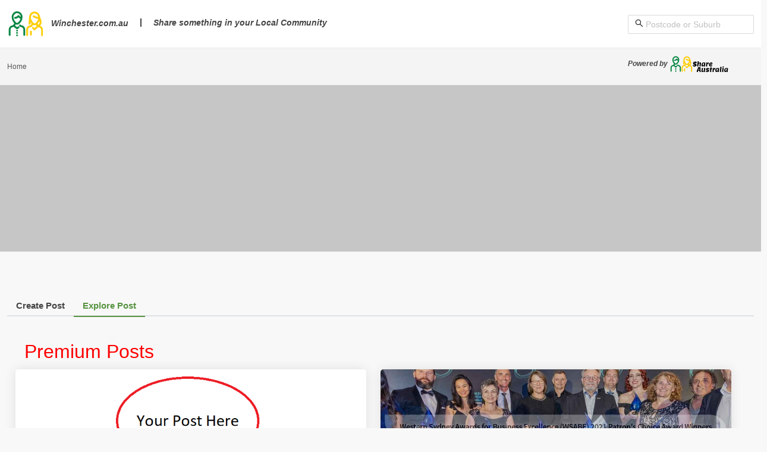

--- FILE ---
content_type: text/html
request_url: https://winchester.com.au/
body_size: 1392
content:
<!doctype html><html lang="en"><head><meta charset="utf-8"/><link rel="icon" href="/favicon.ico"/><meta name="viewport" content="width=device-width,initial-scale=1"/><meta name="theme-color" content="#000000"/><meta name="description" content="ShareAustralia is a community website that allows you to Create, Browse and Expore posts shared in your local community.
Come and join our local community network."/><link rel="apple-touch-icon" href="/logo192.png"/><link rel="manifest" href="/manifest.json"/><title>ShareAustralia</title><script async src="https://pagead2.googlesyndication.com/pagead/js/adsbygoogle.js?client=ca-pub-0604507048194960" crossorigin="anonymous"></script><link href="/static/css/2.ca6cac72.chunk.css" rel="stylesheet"><link href="/static/css/main.51f89f35.chunk.css" rel="stylesheet"></head><body><noscript>You need to enable JavaScript to run this app.</noscript><div id="root"></div><script>!function(e){function r(r){for(var n,p,l=r[0],a=r[1],f=r[2],c=0,s=[];c<l.length;c++)p=l[c],Object.prototype.hasOwnProperty.call(o,p)&&o[p]&&s.push(o[p][0]),o[p]=0;for(n in a)Object.prototype.hasOwnProperty.call(a,n)&&(e[n]=a[n]);for(i&&i(r);s.length;)s.shift()();return u.push.apply(u,f||[]),t()}function t(){for(var e,r=0;r<u.length;r++){for(var t=u[r],n=!0,l=1;l<t.length;l++){var a=t[l];0!==o[a]&&(n=!1)}n&&(u.splice(r--,1),e=p(p.s=t[0]))}return e}var n={},o={1:0},u=[];function p(r){if(n[r])return n[r].exports;var t=n[r]={i:r,l:!1,exports:{}};return e[r].call(t.exports,t,t.exports,p),t.l=!0,t.exports}p.m=e,p.c=n,p.d=function(e,r,t){p.o(e,r)||Object.defineProperty(e,r,{enumerable:!0,get:t})},p.r=function(e){"undefined"!=typeof Symbol&&Symbol.toStringTag&&Object.defineProperty(e,Symbol.toStringTag,{value:"Module"}),Object.defineProperty(e,"__esModule",{value:!0})},p.t=function(e,r){if(1&r&&(e=p(e)),8&r)return e;if(4&r&&"object"==typeof e&&e&&e.__esModule)return e;var t=Object.create(null);if(p.r(t),Object.defineProperty(t,"default",{enumerable:!0,value:e}),2&r&&"string"!=typeof e)for(var n in e)p.d(t,n,function(r){return e[r]}.bind(null,n));return t},p.n=function(e){var r=e&&e.__esModule?function(){return e.default}:function(){return e};return p.d(r,"a",r),r},p.o=function(e,r){return Object.prototype.hasOwnProperty.call(e,r)},p.p="/";var l=this["webpackJsonpmy-app"]=this["webpackJsonpmy-app"]||[],a=l.push.bind(l);l.push=r,l=l.slice();for(var f=0;f<l.length;f++)r(l[f]);var i=a;t()}([])</script><script src="/static/js/2.8e903a03.chunk.js"></script><script src="/static/js/main.9253e94c.chunk.js"></script><script defer src="https://static.cloudflareinsights.com/beacon.min.js/vcd15cbe7772f49c399c6a5babf22c1241717689176015" integrity="sha512-ZpsOmlRQV6y907TI0dKBHq9Md29nnaEIPlkf84rnaERnq6zvWvPUqr2ft8M1aS28oN72PdrCzSjY4U6VaAw1EQ==" data-cf-beacon='{"version":"2024.11.0","token":"bad1425ac89b47cbaa6d11f44e996d2d","r":1,"server_timing":{"name":{"cfCacheStatus":true,"cfEdge":true,"cfExtPri":true,"cfL4":true,"cfOrigin":true,"cfSpeedBrain":true},"location_startswith":null}}' crossorigin="anonymous"></script>
</body></html>

--- FILE ---
content_type: text/html; charset=utf-8
request_url: https://www.google.com/recaptcha/api2/aframe
body_size: 268
content:
<!DOCTYPE HTML><html><head><meta http-equiv="content-type" content="text/html; charset=UTF-8"></head><body><script nonce="zDQgWxsh77XCUuzTfaP81Q">/** Anti-fraud and anti-abuse applications only. See google.com/recaptcha */ try{var clients={'sodar':'https://pagead2.googlesyndication.com/pagead/sodar?'};window.addEventListener("message",function(a){try{if(a.source===window.parent){var b=JSON.parse(a.data);var c=clients[b['id']];if(c){var d=document.createElement('img');d.src=c+b['params']+'&rc='+(localStorage.getItem("rc::a")?sessionStorage.getItem("rc::b"):"");window.document.body.appendChild(d);sessionStorage.setItem("rc::e",parseInt(sessionStorage.getItem("rc::e")||0)+1);localStorage.setItem("rc::h",'1768374427654');}}}catch(b){}});window.parent.postMessage("_grecaptcha_ready", "*");}catch(b){}</script></body></html>

--- FILE ---
content_type: application/javascript
request_url: https://winchester.com.au/static/js/main.9253e94c.chunk.js
body_size: 7799
content:
(this["webpackJsonpmy-app"]=this["webpackJsonpmy-app"]||[]).push([[0],{268:function(e,t,a){},269:function(e,t,a){},496:function(e,t,a){"use strict";a.r(t);var n=a(0),c=a(29),i=a.n(c),o=(a(268),a(269),a(270),a(34)),s=a(39),r=a(23),l=a(499),d=a(498),j=a(47),m=a(509),h=a(500),b=a(501),u=(a(75),a(506)),O=a(507),f=a(155),g=a(245),x=a.n(g).a.create({baseURL:"https://api.shareaustralia.com.au/",headers:{"X-Custom-Header":"foobar"}}),p="DOMAIN/GET_HOME_DOMAIN_INFO_SUCCESS",v="DOMAIN/GET_DOMAIN_INFO_SUCCESS",N="DOMAIN/SEARCH_DOMAIN_INFO_SUCCESS",y="LOADING/START",I="LOADING/END",S="LOADING/SEARCH_DOMAIN_START",_="LOADING/SEARCH_DOMAIN_END",C="TAG/GET_TAG_LIST_SUCCESS",P="TAG/CREATE_TAG_SUCCESS",L="POST/GET_POST_LIST_START",w="POST/GET_POST_LIST_SUCCESS",k="POST/CREATE_POST_START",T="POST/CREATE_POST_END",E="POST/CREATE_POST_SUCCESS",D="POST/POST_CLEAR",A="POST/GET_POST_SUCCESS",F="SINGLE_PAGE/GET_SINGLE_PAGE_SUCCESS";function R(e,t){return function(a){a(z()),x.get("/domain/info?domainName="+e+"&domainFolder="+t).then((function(e){var t;a((t=e.data,{type:v,payload:t})),a(B())})).catch((function(e){console.log(e)}))}}function U(){return function(e){e(z()),x.get("/home/info").then((function(t){var a;e((a=t.data.body,{type:p,payload:a})),e(B())})).catch((function(e){console.log(e)}))}}function G(e){return function(t){t({type:S}),x.get("/domain/search?searchString="+e).then((function(e){var a;console.log(e.data),t((a=e.data.body,{type:N,payload:a})),t({type:_})})).catch((function(e){console.log(e)}))}}function z(){return{type:y}}function B(){return{type:I}}var H=a(1);var M=function(e){var t=Object(n.useState)(e.demandNotification),a=Object(r.a)(t,2),c=a[0],i=a[1],o=Object(n.useState)(null),s=Object(r.a)(o,2),l=s[0],d=s[1],j=window.innerWidth;Object(n.useEffect)((function(){b()}),[e.searchDomainInfo]);var m=function(e){return e.domainFolder?"http://"+e.domainName+"/"+e.domainFolder+"/home":"http://"+e.domainName},h=function(e){return e.location+", "+e.state+" "+e.postCode},b=function(){var t=[];e.searchDomainInfo.forEach((function(e){t.push({value:m(e),label:h(e)})})),i(t)},g=function(t,a){"{}"==JSON.stringify(a)?(d(t),t.length>2&&e.searchHomeInfo(t)):window.location.href=a.value},x=function(){return Object(H.jsx)(u.a,{value:l,options:c,onChange:g,children:Object(H.jsx)(O.a,{placeholder:"Postcode or Suburb",prefix:Object(H.jsx)(f.a,{})})})};return e.small?Object(H.jsxs)("div",{children:[x(),Object(H.jsx)("div",{style:{fontSize:12,fontStyle:"italic",fontWeight:"bold",marginRight:-30,position:"absolute",marginTop:35},onClick:function(){window.location.href="http://shareaustralia.com.au/"},children:Object(H.jsxs)("a",{children:[" Powered by ",Object(H.jsx)("img",{src:"https://storage.googleapis.com/share-australia/images/ShareAustraliaLogo.png",width:100})]})})]}):j<481?x():Object(H.jsx)(u.a,{value:l,options:c,style:{width:500},onChange:g,className:"custom-search-input",children:Object(H.jsx)(O.a,{size:"large",placeholder:" Type in Postcode or Suburb to start ...",prefix:Object(H.jsx)(f.a,{className:"icon_pin_alt",fill:"#999999"}),bordered:!1})})};var W=Object(s.b)((function(e){return{searchDomainInfo:e.domainReducer.searchDomainInfo}}),(function(e){return{searchHomeInfo:function(t){return e(G(t))}}}))(M),J=a(504),K=a(505);var Q=function(e){var t="https://storage.googleapis.com/share-australia/images/No-Image-Placeholder.svg.png";return Object(H.jsx)(K.a,{width:e.width,preview:!1,height:e.height,src:e.src?e.src:t,bordered:e.bordered,fallback:t})};var X=function(e){return J.a.Meta,Object(H.jsxs)("div",{hoverable:!0,bordered:!1,onClick:e.onClick,className:"strip",children:[Object(H.jsx)(Q,{height:150,src:e.imageUrl,preview:!1}),Object(H.jsx)("div",{className:"t_item_title",children:Object(H.jsx)("h3",{children:e.title})})]})};var q=function(e){return e.disabled?null:Object(H.jsx)("div",{className:"loading",children:Object(H.jsx)(d.a,{size:"large"})})},V=a(112),Y=a.n(V),Z=a(113);var $=function(e){var t=e.post,a=/(<([^>]+)>)/gi;return t.imageUrl?Object(H.jsx)("article",{className:"blog",children:Object(H.jsxs)("a",{onClick:e.onClick,children:[Object(H.jsx)("figure",{children:Object(H.jsxs)("a",{onClick:e.onClick,children:[Object(H.jsx)("img",{alt:"  No Image",className:"img-fluid",src:t.imageUrl}),Object(H.jsx)("div",{className:"preview",children:Object(H.jsx)("span",{children:"Read more"})})]})}),Object(H.jsxs)("div",{className:"post_info",children:[Object(H.jsx)("h2",{children:Object(H.jsx)("a",{onClick:e.onClick,children:t.title})}),Object(H.jsxs)("p",{children:[Object(H.jsx)(Y.a,{componentDecorator:function(e,t,a){return Object(H.jsxs)("a",{target:"blank",href:e,children:[" ",t," "]},a)},children:Object(Z.a)(t.description.replace(a," ").slice(0,150))}),"..."]}),Object(H.jsx)("small",{children:"#"+t.tagName.split(" ").join()+" #"+t.location.split(" ").join("")})]})]})}):Object(H.jsx)("article",{className:"blog",children:Object(H.jsxs)("a",{onClick:e.onClick,children:[Object(H.jsx)("figure",{children:Object(H.jsxs)("a",{onClick:e.onClick,children:[Object(H.jsx)("img",{alt:"  No Image",className:"img-fluid",src:"https://storage.googleapis.com/share-australia/images/No-Image-Placeholder.svg.png"}),Object(H.jsx)("div",{className:"preview",children:Object(H.jsx)("span",{children:"Read more"})})]})}),Object(H.jsxs)("div",{className:"post_info",children:[Object(H.jsx)("h2",{children:Object(H.jsx)("a",{onClick:e.onClick,children:t.title})}),Object(H.jsxs)("p",{children:[Object(H.jsx)(Y.a,{componentDecorator:function(e,t,a){return Object(H.jsxs)("a",{target:"blank",href:e,children:[" ",t," "]},a)},children:Object(Z.a)(t.description.replace(a," ").slice(0,150))}),"..."]}),Object(H.jsx)("small",{children:"#"+t.tagName.split(" ").join()+" #"+t.location.split(" ").join("")})]})]})})};var ee=function(){var e=1,t=2,a=3,n=4,c=5;return Object(H.jsx)("footer",{children:Object(H.jsx)("div",{className:"container",children:Object(H.jsxs)("div",{className:"row add_bottom_25",children:[Object(H.jsx)("div",{className:"col-lg-6"}),Object(H.jsx)("div",{className:"col-lg-6",children:Object(H.jsxs)("ul",{className:"additional_links",children:[Object(H.jsx)("li",{children:Object(H.jsx)("a",{href:"/page/"+a,children:"Advertise With Us"})}),Object(H.jsx)("li",{children:Object(H.jsx)("a",{href:"/page/"+e,children:"Contact Us"})}),Object(H.jsx)("li",{children:Object(H.jsx)("a",{href:"/page/"+t,children:"About Us"})}),Object(H.jsx)("li",{children:Object(H.jsx)("a",{href:"/page/"+n,children:"Terms of Use"})}),Object(H.jsx)("li",{children:Object(H.jsx)("a",{href:"/page/"+c,children:"Privacy"})}),Object(H.jsx)("li",{children:Object(H.jsx)("span",{children:"\xa9 Geo Domains"})})]})})]})})})};function te(){var e=document.domain.split("."),t="";return e.forEach((function(e,a){if("www"==e&&0==a)return!1;t=""==t?t+e:t+"."+e})),t}var ae=function(e){var t=Object(n.useState)([]),a=Object(r.a)(t,2),c=a[0],i=a[1],o=Object(n.useState)(!0),s=Object(r.a)(o,2),u=s[0],O=s[1],f=Object(n.useState)(40),g=Object(r.a)(f,1)[0];Object(n.useEffect)((function(){e.getHomeInfo(),e.getPostList(1,0,1,g)}),[]),Object(n.useEffect)((function(){var t=te();console.log(t),!e.isLoading&&e.homeDomainInfo&&"www.shareaustralia.com.au"!=t&&"shareaustralia.com.au"!=t&&e.history.push("/home")}),[e.isLoading]),Object(n.useEffect)((function(){"[]"!=JSON.stringify(e.postList)&&(i(c.concat(e.postList)),e.postList.length<g?O(!1):O(!0),e.clearPost())}),[e.postList]);var x=function(){if(!e.homePopular)return null;var t=[];return e.homePopular.forEach((function(e){t.push(Object(H.jsx)(h.a,{md:2,sm:4,xs:6,style:{marginBottom:20},children:Object(H.jsx)(X,{imageUrl:e.imageUrl,title:e.title,onClick:function(){window.location.href=e.link}})},e.id))})),t},p=function(){var t=[];return c.forEach((function(a){t.push(function(t){return Object(H.jsx)("div",{className:"col-md-3",children:Object(H.jsx)($,{post:t,onClick:function(){var a={post:t,domainInfo:e.domainInfo},n={pathname:(e.match.params.domainFolder?"/"+e.match.params.domainFolder:"")+"/postDetail/"+t.id,state:a};e.history.push(n)}})})}(a))})),t},v=e.homeDomainInfo,N=e.isLoading;return Object(H.jsxs)("div",{children:[N?Object(H.jsx)(q,{disabled:N}):Object(H.jsxs)("div",{children:[Object(H.jsx)("header",{className:"header clearfix element_to_stick",style:{position:"absolute"},children:Object(H.jsx)("div",{className:"container",children:Object(H.jsx)("div",{id:"logo",children:Object(H.jsx)("a",{href:"#",children:Object(H.jsx)("img",{src:v?v.logoUrl:"",height:"50",alt:"",className:"logo_normal"})})})})}),Object(H.jsxs)("div",{className:"header-video",children:[Object(H.jsx)("div",{id:"",children:Object(H.jsx)("div",{className:"opacity-mask d-flex align-items-center","data-opacity-mask":"rgba(0, 0, 0, 0.6)",children:Object(H.jsx)("div",{className:"container",children:Object(H.jsx)("div",{className:"row justify-content-center text-center",children:Object(H.jsxs)("div",{className:"col-xl-8 col-lg-10 col-md-8",children:[Object(H.jsx)("h1",{style:{marginTop:30,marginBottom:20},children:v?v.title:null}),Object(H.jsx)(W,{})]})})})})}),Object(H.jsx)("img",{src:"https://storage.googleapis.com/share-australia/images/index2.jpg",alt:"",className:"header-video--media","data-video-src":"video/intro","data-teaser-source":"video/intro","data-provider":""})]}),Object(H.jsx)("div",{className:"bg_black",children:Object(H.jsx)("div",{className:"container margin_90_10",children:Object(H.jsxs)("div",{className:"main_title center",children:[Object(H.jsx)("span",{children:Object(H.jsx)("em",{})}),Object(H.jsx)("h2",{children:v?v.data:null}),Object(H.jsx)(b.a,{style:{marginRight:3,marginLeft:3,marginTop:20},children:x()})]})})}),Object(H.jsx)("div",{className:"container margin_90_10",children:Object(H.jsxs)(b.a,{style:{marginRight:3,marginLeft:3},children:[Object(H.jsx)(h.a,{className:"col-3",children:Object(H.jsxs)("div",{className:"main_title version_2",style:{textAlign:"left"},children:[Object(H.jsx)("span",{children:Object(H.jsx)("em",{})}),Object(H.jsx)("h2",{children:"Global Posts"})]})}),Object(H.jsxs)(b.a,{children:[p(),u?e.postLoading?Object(H.jsx)(l.a,{plain:!0,children:Object(H.jsx)(d.a,{size:"large"})}):Object(H.jsx)(l.a,{plain:!0,children:Object(H.jsx)(j.a,{shape:"round",type:"primary",onClick:function(){e.getPostList(1,0,c.length/g+1,g)},style:{fontWeight:"bold",backgroundColor:"#589442",borderColor:"#589442"},children:"Show More"})}):Object(H.jsx)(l.a,{plain:!0,children:"No More"})]})]})})]}),Object(H.jsx)(ee,{}),Object(H.jsx)(m.a,{duration:40})]})};function ne(e){var t=arguments.length>1&&void 0!==arguments[1]?arguments[1]:0,a=arguments.length>2&&void 0!==arguments[2]?arguments[2]:0,n=arguments.length>3&&void 0!==arguments[3]?arguments[3]:50;return function(c){c(re()),x.get("/post/list?domainId="+e+"&tagId="+(8==t?0:t)+"&page="+a+"&pageSize="+n).then((function(e){c(se(e.data))})).catch((function(e){console.log(e)}))}}function ce(e){return function(t){x.get("/post?postId="+e).then((function(e){var a;t((a=e.data,{type:A,payload:a}))})).catch((function(e){console.log(e)}))}}function ie(e,t){return function(a){a({type:k}),x.post("/post/create",e).then((function(e){a({type:T}),a({type:E}),t&&t(e.data.body)})).catch((function(e){console.log(e)}))}}function oe(){return function(e){e({type:D})}}function se(e){return{type:w,payload:e}}function re(){return{type:L}}var le=Object(s.b)((function(e){return{homeDomainInfo:e.domainReducer.homeDomainInfo,homePopular:e.domainReducer.homePopular,isLoading:e.domainReducer.isLoading,postList:e.postReducer.postList,postLoading:e.postReducer.postLoading}}),(function(e){return{getHomeInfo:function(){return e(U())},clearPost:function(){return e(oe())},getPostList:function(t,a,n,c){return e(ne(t,a,n,c))}}}))(ae),de=a(502);var je=function(e){var t=document.domain;de.a.Header,de.a.Content,Object(n.useEffect)((function(){e.domainInfo||e.domainFolder?e.domainInfo||e.getDomainInfo(t,e.domainFolder):e.getDomainInfo(t,"")}),[]);var a=e.domainInfo,c=e.homeDomainInfo;return Object(H.jsx)("header",{className:"header_in clearfix",style:{backgroundColor:a?a.domainColor:""},children:Object(H.jsxs)("div",{className:"container",children:[Object(H.jsx)("div",{id:"logo",children:Object(H.jsxs)("a",{onClick:function(){if("shareaustralia.com.au"==a.domainName&&!a.domainFolder)return window.location.href="http://shareaustralia.com.au/",!1;var e="http://"+a.domainName+"/"+(a.domainFolder?a.domainFolder+"/home":"home");window.location.href=e},children:[Object(H.jsx)("img",{height:50,style:{marginRight:10},src:"https://storage.googleapis.com/share-australia/images/SuburbLogo.png"}),Object(H.jsxs)("span",{className:"headerTitle",children:["  ",a?a.brand:c?c.brand:"ShareAustralia"]})]})}),Object(H.jsxs)("div",{className:"sub_title",children:[" ",(console.log(e),a?a.title:c?c.title:"Share something in your Local Community")]}),Object(H.jsx)("nav",{className:"main-menu",children:Object(H.jsx)(W,{small:!0})})]})})};var me=Object(s.b)((function(e,t){return{domainInfo:e.domainReducer.domainInfo?e.domainReducer.domainInfo:e.domainReducer.homeDomainInfo,homeDomainInfo:e.domainReducer.homeDomainInfo}}),(function(e){return{getDomainInfo:function(t,a){return e(R(t,a))}}}))(je),he=a(510);var be=function(e){de.a.Content;var t=Object(n.useState)(e.history.location.state.domainInfo),a=Object(r.a)(t,1)[0],c=Object(n.useState)(!0),i=Object(r.a)(c,2),o=i[0],s=i[1],h=Object(n.useState)([]),u=Object(r.a)(h,2),O=u[0],f=u[1],g=Object(n.useState)(100),x=Object(r.a)(g,1)[0];Object(n.useEffect)((function(){e.getPostList(a.id,e.match.params.tagId,1,x)}),[]),Object(n.useEffect)((function(){"[]"!=JSON.stringify(e.postList)&&(f(O.concat(e.postList)),e.postList.length<x?s(!1):s(!0),e.clearPost())}),[e.postList]);var p=function(){var t=[];return O.forEach((function(a){t.push(Object(H.jsx)("div",{className:"col-md-5",children:Object(H.jsx)($,{post:a,onClick:function(){var t={post:a,domainInfo:e.domainInfo},n={pathname:(e.match.params.domainFolder?"/"+e.match.params.domainFolder:"")+"/postDetail/"+a.id,state:t};e.history.push(n)}})}))})),Object(H.jsxs)(b.a,{children:[t,o?e.postLoading?Object(H.jsx)(l.a,{plain:!0,children:Object(H.jsx)(d.a,{size:"large"})}):Object(H.jsx)(l.a,{plain:!0,children:Object(H.jsx)(j.a,{shape:"round",type:"primary",onClick:function(){console.log(O.length/x+1),e.getPostList(e.domainInfo.id,0,O.length/x+1,x)},style:{fontWeight:"bold",backgroundColor:"#589442",borderColor:"#589442"},children:"Show More"})}):null]})};return Object(H.jsxs)("div",{children:[Object(H.jsx)(me,{domainFolder:e.match.params.domainFolder}),Object(H.jsxs)("div",{children:[Object(H.jsx)("div",{className:"page_header element_to_stick",children:Object(H.jsx)("div",{className:"container",children:Object(H.jsxs)("div",{className:"row",style:{textAlign:"left"},children:[Object(H.jsx)("div",{className:"col-xl-2 col-lg-3 col-md-3 d-none d-md-block",children:Object(H.jsx)("div",{className:"breadcrumbs",children:Object(H.jsxs)("ul",{children:[Object(H.jsx)("li",{children:Object(H.jsx)("a",{style:{textDecoration:"underline"},onClick:function(){var e="http://"+a.domainName+"/"+(a.domainFolder?a.domainFolder+"/home":"home");window.location.href=e+"?redirect=true"},children:"Home"})}),Object(H.jsx)("li",{children:e.match.params.tagDisplayName})]})})}),Object(H.jsx)("div",{className:"col-xl-8 col-lg-7 col-md-7  "})]})})}),Object(H.jsx)("div",{className:"container margin_detail",children:e.domainInfo&&e.domainInfo.googleAds?Object(H.jsx)(he.a,{client:"ca-pub-0604507048194960",slot:"5599067266"}):null}),Object(H.jsx)("div",{className:"container margin_detail",children:Object(H.jsx)(b.a,{children:p()})})]}),Object(H.jsx)(ee,{}),Object(H.jsx)(m.a,{duration:20})]})};function ue(){return function(e){x.get("/tag/list").then((function(t){var a;e((a=t.data,{type:C,payload:a}))})).catch((function(e){console.log(e)}))}}function Oe(e){return function(t){x.post("/tag/create",{tagName:e}).then((function(e){var a;t((a=e.data.body,{type:P,payload:a}))})).catch((function(e){console.log(e)}))}}var fe=Object(s.b)((function(e){return{domainInfo:e.domainReducer.domainInfo,postList:e.postReducer.postList}}),(function(e){return{getPostList:function(t,a,n,c){return e(ne(t,a,n,c))},clearPost:function(){return e(oe())}}}))(be);var ge=function(e){var t=te(),a=Object(n.useState)([]),c=Object(r.a)(a,2),i=c[0],o=c[1],s=Object(n.useState)(100),u=Object(r.a)(s,1)[0],O=Object(n.useState)(!1),f=Object(r.a)(O,2),g=f[0],x=f[1],p=Object(n.useState)(!0),v=Object(r.a)(p,2),N=v[0],y=v[1],I={share:"share",discover:"discover"},S=Object(n.useState)(I.discover),_=Object(r.a)(S,2),C=_[0],P=_[1],L=Object(n.useState)(!1),w=Object(r.a)(L,2),k=w[0],T=w[1];Object(n.useEffect)((function(){"{}"==JSON.stringify(e.match.params)?e.getDomainInfo(t,""):e.getDomainInfo(t,e.match.params.domainFolder),e.getTagList()}),[]),Object(n.useEffect)((function(){"[]"!=JSON.stringify(e.postList)&&(o(i.concat(e.postList)),e.postList.length<u?y(!1):y(!0),e.clearPost())}),[e.postList]),Object(n.useEffect)((function(){e.domainInfo&&!g&&(x(!0),e.getPostList(e.domainInfo.id,0,1,u))}),[e.domainInfo]),Object(n.useEffect)((function(){!(e.multipleDomainInfo&&e.multipleDomainInfo.length>1&&""==e.location.search)||e.domainInfo&&e.domainInfo.domainFolder||T(!0)}),[e.multipleDomainInfo]);var E=e.domainInfo,D=(e.isLoading,function(){var t=[];return e.tagList.forEach((function(a){t.push(Object(H.jsx)(h.a,{md:3,sm:6,xs:12,style:{marginBottom:10},children:Object(H.jsx)(X,{imageUrl:C==I.share?a.shareImageUrl:a.browseImageUrl,title:a.displayName,onClick:function(){var t={tag:a,domainInfo:E},n=e.match.params.domainFolder?"/"+e.match.params.domainFolder:"",c={pathname:n+"/post/create",state:t};C===I.browse&&(c.pathname=n+"/posts/"+a.id+"/"+a.displayName),e.history.push(c)}})},a.id))})),t}),A=function(){var t=[];return i.forEach((function(a){a.id>3&&t.push(Object(H.jsx)("div",{className:"col-md-3",children:Object(H.jsx)($,{post:a,onClick:function(){var t={post:a,domainInfo:e.domainInfo},n={pathname:(e.match.params.domainFolder?"/"+e.match.params.domainFolder:"")+"/postDetail/"+a.id,state:t};e.history.push(n)}})}))})),Object(H.jsxs)(b.a,{children:[t,N?e.postLoading?Object(H.jsx)(l.a,{plain:!0,children:Object(H.jsx)(d.a,{size:"large"})}):Object(H.jsx)(l.a,{plain:!0,children:Object(H.jsx)(j.a,{shape:"round",type:"primary",onClick:function(){console.log(i.length/u+1),e.getPostList(e.domainInfo.id,0,i.length/u+1,u)},style:{fontWeight:"bold",backgroundColor:"#589442",borderColor:"#589442"},children:"Show More"})}):null]})},F=function(){var t=[],a=new Set;return i.forEach((function(n){n.id<5&&!a.has(n.id)&&(a.add(n.id),t.push(Object(H.jsx)("div",{className:"col-md-6",children:Object(H.jsx)($,{post:n,onClick:function(){var t={post:n,domainInfo:e.domainInfo},a={pathname:(e.match.params.domainFolder?"/"+e.match.params.domainFolder:"")+"/postDetail/"+n.id,state:t};e.history.push(a)}})})))})),Object(H.jsx)(b.a,{children:t})},R=function(){var t=[];return e.multipleDomainInfo.length>0&&e.multipleDomainInfo.forEach((function(e){t.push(Object(H.jsxs)("a",{className:"btn_1",style:{marginRight:10},onClick:function(){var t="http://"+e.domainName+"/"+(e.domainFolder?e.domainFolder+"/home":"home");window.location.href=t+"?redirect=true"},children:[e.state," ",e.postCode?e.postCode:""]}))})),t};return Object(H.jsxs)("div",{children:[Object(H.jsx)(me,{domainFolder:e.match.params.domainFolder}),k?Object(H.jsx)("main",{className:"bg_gray pattern",children:Object(H.jsx)("div",{className:"container margin_60_40",children:Object(H.jsx)("div",{className:"row justify-content-center",children:Object(H.jsx)("div",{className:"col-lg-10",children:Object(H.jsxs)("div",{className:"box_booking_2",children:[Object(H.jsx)("div",{className:"head",children:Object(H.jsx)("div",{className:"title",children:Object(H.jsx)("h3",{children:"PLEASE SELECT A STATE"})})}),Object(H.jsx)("div",{className:"main",children:Object(H.jsx)("div",{id:"confirm",children:Object(H.jsx)("div",{className:"icon icon--order-success svg add_bottom_15",children:R()})})})]})})})})}):Object(H.jsxs)("div",{children:[Object(H.jsx)("div",{className:"page_header element_to_stick",children:Object(H.jsx)("div",{className:"container",children:Object(H.jsxs)("div",{className:"row",style:{textAlign:"left"},children:[Object(H.jsx)("div",{className:"col-xl-2 col-lg-3 col-md-3 d-none d-md-block",children:Object(H.jsx)("div",{className:"breadcrumbs",children:Object(H.jsx)("ul",{children:Object(H.jsx)("li",{children:"Home"})})})}),Object(H.jsx)("div",{className:"col-xl-8 col-lg-7 col-md-7  "})]})})}),Object(H.jsx)("div",{children:E&&E.googleAds?Object(H.jsx)(b.a,{style:{marginLeft:0,marginRight:0,marginTop:0,marginBottom:50,backgroundColor:"#c6c6c6"},children:Object(H.jsx)(h.a,{xxl:12,children:Object(H.jsx)(he.a,{client:"ca-pub-0604507048194960",slot:"7573646394"})})}):null}),Object(H.jsxs)("div",{className:"container margin_detail",children:[Object(H.jsxs)("ul",{className:"nav nav-tabs",role:"tablist",children:[Object(H.jsx)("li",{className:"nav-item",children:Object(H.jsx)("a",{className:C==I.share?"nav-link active":"nav-link","data-toggle":"tab",role:"tab",onClick:function(){P(I.share)},children:"Create Post"})}),Object(H.jsx)("li",{className:"nav-item",children:Object(H.jsx)("a",{className:C==I.discover?"nav-link active":"nav-link","data-toggle":"tab",role:"tab",onClick:function(){P(I.discover)},children:"Explore Post"})})]}),Object(H.jsx)(b.a,{style:{marginTop:40,marginRight:2,marginLeft:2},children:C==I.browse?Object(H.jsx)(b.a,{children:D()}):C==I.discover?[Object(H.jsx)(b.a,{style:{marginRight:3,marginLeft:3,marginBottom:3},children:Object(H.jsx)(h.a,{className:"col-3",children:Object(H.jsxs)("div",{style:{textAlign:"left"},children:[Object(H.jsx)("span",{children:Object(H.jsx)("em",{})}),Object(H.jsx)("h2",{style:{color:"red"},children:"Premium Posts"})]})})}),F(),Object(H.jsx)("hr",{},"hr1"),Object(H.jsx)("div",{className:"container margin_90_10",children:Object(H.jsx)(b.a,{style:{marginRight:3,marginLeft:3},children:Object(H.jsx)(h.a,{className:"col-3",children:Object(H.jsxs)("div",{className:"main_title version_2",style:{textAlign:"left"},children:[Object(H.jsx)("span",{children:Object(H.jsx)("em",{})}),Object(H.jsx)("h2",{children:"Community Posts"})]})})})}),A()]:C==I.share?Object(H.jsx)(b.a,{children:D()}):[]})]})]}),Object(H.jsx)(ee,{}),Object(H.jsx)(m.a,{duration:20})]})};var xe=Object(s.b)((function(e){return{multipleDomainInfo:e.domainReducer.multipleDomainInfo,domainInfo:e.domainReducer.domainInfo,isLoading:e.domainReducer.isLoading,tagList:e.tagReducer.tagList,postList:e.postReducer.postList,postLoading:e.postReducer.postLoading}}),(function(e){return{getDomainInfo:function(t,a){return e(R(t,a))},getTagList:function(){return e(ue())},getPostList:function(t,a,n,c){return e(ne(t,a,n,c))},clearPost:function(){return e(oe())}}}))(ge),pe=a(18),ve=a(258),Ne=a(511),ye=(a(508),a(503)),Ie=a(35),Se=a(255),_e=(a(488),a(68)),Ce=a(262),Pe=a(259),Le=a(254);var we=function(e){de.a.Content;var t=Object(n.useState)(e.history.location.state.domainInfo),a=Object(r.a)(t,1)[0],c=Object(n.useState)(e.history.location.state.tag),i=Object(r.a)(c,1)[0],o=Object(n.useState)(null),s=Object(r.a)(o,2),l=s[0],d=s[1],m=Object(n.useState)(Ie.EditorState.createEmpty()),u=Object(r.a)(m,2),f=u[0],g=u[1],x=Object(n.useState)(null),p=Object(r.a)(x,2),v=p[0],N=p[1],y=Object(n.useState)(!1),I=Object(r.a)(y,2),S=I[0],_=I[1],C=Object(n.useState)(!1),P=Object(r.a)(C,2),L=P[0],w=P[1],k=Object(n.useState)(!1),T=Object(r.a)(k,2),E=T[0],D=T[1],A=Object(n.useState)(null),F=Object(r.a)(A,2),R=F[0],U=F[1],G=Object(n.useState)(null),z=Object(r.a)(G,2),B=z[0],M=z[1];Object(n.useEffect)((function(){M(e.newTagId)}),[e.newTagId]);var W={name:"file",action:"https://api.shareaustralia.com.au/file/upload",showUploadList:!1,listType:"picture-card",onChange:function(e){"uploading"===e.file.status&&w(!0),"done"===e.file.status?(w(!1),N(e.file.response.body),console.log("".concat(e.file.name," file uploaded successfully"))):"error"===e.file.status&&console.log("".concat(e.file.name," file upload failed."))},progress:{strokeColor:{"0%":"#108ee9","100%":"#87d068"},strokeWidth:3,format:function(e){return"".concat(parseFloat(e.toFixed(2)),"%")}}},J=function(){e.createTag(R),D(!1)};return Object(H.jsxs)(H.Fragment,{children:[Object(H.jsx)(me,{domainFolder:e.match.params.domainFolder}),Object(H.jsx)("div",{className:"page_header element_to_stick",children:Object(H.jsx)("div",{className:"container",children:Object(H.jsxs)("div",{className:"row",style:{textAlign:"left"},children:[Object(H.jsx)("div",{className:"col-xl-2 col-lg-3 col-md-3 d-none d-md-block",children:Object(H.jsx)("div",{className:"breadcrumbs",children:Object(H.jsxs)("ul",{children:[Object(H.jsx)("li",{children:Object(H.jsx)("a",{style:{textDecoration:"underline"},onClick:function(){var t="https://"+e.domainInfo.domainName+"/"+(e.domainInfo.domainFolder?e.domainInfo.domainFolder+"/home":"home");window.location.href=t+"?redirect=true"},children:"Home"})}),Object(H.jsx)("li",{children:"Create Post"})]})})}),Object(H.jsx)("div",{className:"col-xl-8 col-lg-7 col-md-7  "})]})})}),Object(H.jsx)("div",{className:"container margin_30_40",children:Object(H.jsxs)("div",{className:"row",children:[Object(H.jsxs)("div",{className:"col-lg-9",children:[Object(H.jsx)("div",{className:"blank_input",style:{marginTop:10},children:Object(H.jsx)(O.a,{placeholder:"Title",size:"large",bordered:!1,value:l,onChange:function(e){d(e.target.value)}})}),Object(H.jsx)("div",{className:"blank_input",style:{marginTop:10},children:Object(H.jsx)(Ie.Editor,{placeholder:"Description",editorState:f,onChange:function(e){g(e)}})}),Object(H.jsx)("div",{className:"blank_input",style:{marginTop:10,textAlign:"left"},children:Object(H.jsxs)(b.a,{children:[Object(H.jsxs)(h.a,{xxl:2,children:["Post Image ",Object(H.jsx)("span",{style:{fontSize:12},children:"(optional)"})]}),Object(H.jsx)(h.a,{xxl:10,children:Object(H.jsx)(Le.a,{rotate:!0,aspect:2,children:Object(H.jsx)(ye.a,Object(pe.a)(Object(pe.a)({},W),{},{beforeUpload:function(e){var t=e.size/1024/1024<2;return t||ve.b.error("Image must smaller than 2MB!"),t},children:v?Object(H.jsx)("img",{src:v,alt:"avatar",style:{width:"100%"}}):L?Object(H.jsx)(_e.a,{}):Object(H.jsx)(Ce.a,{})}))})})]})}),Object(H.jsx)("div",{className:"blank_input",style:{marginTop:10,textAlign:"left",paddingBottom:10},children:Object(H.jsxs)(b.a,{children:[Object(H.jsx)(h.a,{xxl:2,children:"Post Tag"}),Object(H.jsxs)(h.a,{xxl:10,children:[Object(H.jsxs)(Ne.a,{color:"#55acee",children:["#",a.location]})," ","others"!==i.tagName||E||""!=R&&R?"others"===i.tagName&&E?Object(H.jsx)("span",{children:Object(H.jsx)(O.a,{type:"text",size:"small",style:{width:78},value:R,onChange:function(e){U(e.target.value.split(" ").join(""))},onBlur:J,onPressEnter:J})}):""!=R&&R?Object(H.jsxs)("span",{children:[" ",Object(H.jsx)(Ne.a,{color:"#3b5999",closable:!0,onClose:function(e){U(null)},children:R})]}):Object(H.jsx)("span",{children:Object(H.jsxs)(Ne.a,{color:"#3b5999",children:["#",i.tagName.split(" ").join()]})}):Object(H.jsx)("span",{children:Object(H.jsxs)(Ne.a,{onClick:function(){D(!0)},className:"site-tag-plus",color:"#3b5999",children:[" ",Object(H.jsx)(Ce.a,{})," Create Tag "]})})]})]})}),Object(H.jsx)("div",{className:"blank_input",style:{marginTop:10,textAlign:"left",paddingBottom:10,borderBottom:0},children:Object(H.jsxs)(b.a,{children:[Object(H.jsx)(h.a,{xxl:2}),Object(H.jsx)(h.a,{xxl:5,children:Object(H.jsx)(Pe.a,{sitekey:"6LfaSLUcAAAAACvBBdr6wW_QyGvF4B9d9UsBaFKg",onChange:function(e){_(!0)}})}),Object(H.jsxs)(h.a,{xxl:5,style:{textAlign:"right",paddingTop:20},children:[Object(H.jsx)(j.a,{size:"large",style:{marginRight:20},onClick:function(){e.history.goBack()},children:"Cancel"}),Object(H.jsx)(j.a,{type:"primary",size:"large",style:{marginRight:20},loading:e.isCreatePost,disabled:!S||!f||!l||""==f||""==l||L,onClick:function(){var t={did:a.id,tid:"others"===i.tagName?B:i.id,title:l,description:Object(Se.a)(f.getCurrentContent()),imageUrl:v};e.createPost(t,(function(e){window.history.go(-1)}))},children:"Create"})]})]})})]}),Object(H.jsx)("aside",{className:"col-lg-3",children:e.domainInfo&&e.domainInfo.googleAds?Object(H.jsx)(he.a,{client:"ca-pub-0604507048194960",slot:"5599067266"}):null})]})}),Object(H.jsx)(ee,{})]})};var ke=Object(s.b)((function(e){return Object(pe.a)(Object(pe.a)({domainInfo:e.domainReducer.domainInfo},e.postReducer),{},{newTagId:e.tagReducer.newTagId})}),(function(e){return{createPost:function(t,a){return e(ie(t,a))},createTag:function(t){return e(Oe(t))}}}))(we);var Te=function(e){de.a.Content;var t=Object(n.useState)(null),a=Object(r.a)(t,2),c=a[0],i=a[1];Object(n.useEffect)((function(){e.getPost(e.match.params.postId)}),[]),Object(n.useEffect)((function(){i(e.currentPost),console.log(e.currentPost)}),[e.currentPost]);var o=function(){if(c.imageUrl)return Object(H.jsx)("figure",{children:Object(H.jsx)("img",{alt:"",className:"img-fluid",src:c.imageUrl})})};return Object(H.jsxs)("div",{children:[Object(H.jsx)(me,{domainFolder:e.match.params.domainFolder}),c?Object(H.jsxs)(H.Fragment,{children:[Object(H.jsx)("div",{className:"page_header element_to_stick",children:Object(H.jsx)("div",{className:"container",children:Object(H.jsxs)("div",{className:"row",style:{textAlign:"left"},children:[Object(H.jsx)("div",{className:" col-xl-8 col-lg-7 col-md-7 d-none d-md-block",children:Object(H.jsx)("div",{className:"breadcrumbs",children:Object(H.jsxs)("ul",{children:[Object(H.jsx)("li",{children:Object(H.jsx)("a",{style:{textDecoration:"underline"},onClick:function(){if(!e.domainInfo||"shareaustralia.com.au"==e.domainInfo.domainName&&!e.domainInfo.domainFolder)return window.location.href="http://shareaustralia.com.au/",!1;var t="http://"+e.domainInfo.domainName+"/"+(e.domainInfo.domainFolder?e.domainInfo.domainFolder+"/home":"home");window.location.href=t+"?redirect=true"},children:"Home"})}),Object(H.jsx)("li",{children:c.title})]})})}),Object(H.jsx)("div",{className:"col-xl-2 col-lg-3 col-md-3  "})]})})}),Object(H.jsx)("div",{className:"container margin_30_40",children:Object(H.jsxs)("div",{className:"row",children:[Object(H.jsx)("div",{className:"col-lg-9",children:Object(H.jsxs)("div",{className:"singlepost",style:{textAlign:"left"},children:[o(),Object(H.jsx)("h1",{children:c.title}),Object(H.jsx)("div",{className:"postmeta",children:Object(H.jsxs)("ul",{style:{fontSize:"0.875rem"},children:[Object(H.jsxs)("li",{children:[Object(H.jsx)("i",{className:"icon_pencil-edit"})," ",c.location.split(" ").join("")]}),Object(H.jsxs)("li",{children:[Object(H.jsx)("i",{className:"icon_comment_alt"})," ",c.state.split(" ").join("")]})]})}),Object(H.jsx)(Y.a,{componentDecorator:function(e,t,a){return Object(H.jsxs)("a",{target:"blank",href:e,children:[" ",t," "]},a)},children:Object(H.jsxs)("div",{className:"post-content",style:{fontSize:"0.875rem",color:"#444444"},children:[Object(Z.a)(c.description),Object(H.jsx)("p",{children:"#"+c.tagName.split(" ").join()+" #"+c.location.split(" ").join("")})]})})]})}),Object(H.jsx)("aside",{className:"col-lg-3",children:e.domainInfo&&e.domainInfo.googleAds?Object(H.jsx)(he.a,{client:"ca-pub-0604507048194960",slot:"5599067266"}):null})]})})]}):null,Object(H.jsx)(ee,{})]})};var Ee=Object(s.b)((function(e){return{domainInfo:e.domainReducer.domainInfo,currentPost:e.postReducer.currentPost}}),(function(e){return{getPost:function(t){return e(ce(t))}}}))(Te);var De=function(e){de.a.Content;var t=Object(n.useState)(null),a=Object(r.a)(t,2);return a[0],a[1],Object(n.useEffect)((function(){e.getSinglePage(e.match.params.id)}),[]),Object(H.jsxs)("div",{children:[Object(H.jsx)(me,{domainFolder:e.match.params.domainFolder}),e.singlePageInfo?Object(H.jsxs)(H.Fragment,{children:[Object(H.jsx)("div",{className:"page_header element_to_stick",children:Object(H.jsx)("div",{className:"container",children:Object(H.jsxs)("div",{className:"row",style:{textAlign:"left"},children:[Object(H.jsx)("div",{className:"col-xl-8 col-lg-7 col-md-7  d-none d-md-block",children:Object(H.jsx)("div",{className:"breadcrumbs",children:Object(H.jsxs)("ul",{children:[Object(H.jsx)("li",{children:Object(H.jsx)("a",{style:{textDecoration:"underline"},onClick:function(){if(!e.domainInfo||"shareaustralia.com.au"==e.domainInfo.domainName&&!e.domainInfo.domainFolder)return window.location.href="http://shareaustralia.com.au/",!1;var t="http://"+e.domainInfo.domainName+"/"+(e.domainInfo.domainFolder?e.domainInfo.domainFolder+"/home":"home");window.location.href=t+"?redirect=true"},children:"Home"})}),Object(H.jsx)("li",{children:e.singlePageInfo.title})]})})}),Object(H.jsx)("div",{className:"col-xl-2 col-lg-3 col-md-3  "})]})})}),Object(H.jsx)("div",{className:"container margin_30_40",children:Object(H.jsxs)("div",{className:"row",children:[Object(H.jsx)("div",{className:"col-lg-9",children:Object(H.jsxs)("div",{className:"singlepost",style:{textAlign:"left"},children:[Object(H.jsx)("h1",{children:e.singlePageInfo.title}),Object(H.jsx)("div",{className:"post-content",style:{fontSize:"0.875rem",color:"#444444"},dangerouslySetInnerHTML:{__html:e.singlePageInfo.body}})]})}),Object(H.jsx)("aside",{className:"col-lg-3"})]})})]}):null,Object(H.jsx)(ee,{})]})};function Ae(e){return function(t){x.get("/page?id="+e).then((function(e){var a;t((a=e.data,{type:F,payload:a}))})).catch((function(e){console.log(e)}))}}var Fe=Object(s.b)((function(e){return{domainInfo:e.domainReducer.domainInfo,currentPost:e.postReducer.currentPost,singlePageInfo:e.singlePageReducer.singlePageInfo}}),(function(e){return{getSinglePage:function(t){return e(Ae(t))}}}))(De),Re=function(){return Object(H.jsx)("main",{children:Object(H.jsxs)(o.c,{children:[Object(H.jsx)(o.a,{exact:!0,path:"/",component:le}),Object(H.jsx)(o.a,{exact:!0,path:"/:domainFolder/home",component:xe}),Object(H.jsx)(o.a,{exact:!0,path:"/home",component:xe}),Object(H.jsx)(o.a,{exact:!0,path:"/page/:id",component:Fe}),Object(H.jsx)(o.a,{exact:!0,path:"/post/create",component:ke}),Object(H.jsx)(o.a,{exact:!0,path:"/:domainFolder/post/create",component:ke}),Object(H.jsx)(o.a,{exact:!0,path:"/posts/:tagId/:tagDisplayName",component:fe}),Object(H.jsx)(o.a,{exact:!0,path:"/:domainFolder/posts/:tagId/:tagDisplayName",component:fe}),Object(H.jsx)(o.a,{exact:!0,path:"/postDetail/:postId",component:Ee}),Object(H.jsx)(o.a,{exact:!0,path:"/:domainFolder/postDetail/:postId",component:Ee})]})})},Ue=a(115),Ge=a(253),ze={tagList:[],newTagId:null},Be=function(){var e=arguments.length>0&&void 0!==arguments[0]?arguments[0]:ze,t=arguments.length>1?arguments[1]:void 0;switch(t.type){case C:return Object(pe.a)(Object(pe.a)({},e),{},{tagList:t.payload.body});case P:return Object(pe.a)(Object(pe.a)({},e),{},{newTagId:t.payload});default:return e}},He={postList:[],isCreatePost:!1,createPostSuccess:!1,postLoading:!1,currentPost:null},Me=function(){var e=arguments.length>0&&void 0!==arguments[0]?arguments[0]:He,t=arguments.length>1?arguments[1]:void 0;switch(t.type){case w:return Object(pe.a)(Object(pe.a)({},e),{},{postList:t.payload.body,postLoading:!1});case A:return Object(pe.a)(Object(pe.a)({},e),{},{currentPost:t.payload.body});case D:return Object(pe.a)(Object(pe.a)({},e),{},{postList:[]});case L:return Object(pe.a)(Object(pe.a)({},e),{},{postLoading:!0});case k:return Object(pe.a)(Object(pe.a)({},e),{},{isCreatePost:!0});case T:return Object(pe.a)(Object(pe.a)({},e),{},{isCreatePost:!1});case E:return Object(pe.a)(Object(pe.a)({},e),{},{createPostSuccess:!0});default:return e}},We={homeDomainInfo:null,homePopular:[],isLoading:!1,searchDomainInfo:[],multipleDomainInfo:[]},Je=function(){var e=arguments.length>0&&void 0!==arguments[0]?arguments[0]:We,t=arguments.length>1?arguments[1]:void 0;switch(t.type){case p:return Object(pe.a)(Object(pe.a)({},e),{},{homeDomainInfo:t.payload.homeInfo,homePopular:t.payload.homePopular});case v:return Object(pe.a)(Object(pe.a)({},e),{},{domainInfo:t.payload.body.domainInfo,multipleDomainInfo:t.payload.body.multipleDomainInfo});case N:return Object(pe.a)(Object(pe.a)({},e),{},{searchDomainInfo:t.payload});case y:return Object(pe.a)(Object(pe.a)({},e),{},{isLoading:!0});case I:return Object(pe.a)(Object(pe.a)({},e),{},{isLoading:!1});default:return e}},Ke={singlePageInfo:null},Qe=function(){var e=arguments.length>0&&void 0!==arguments[0]?arguments[0]:Ke,t=arguments.length>1?arguments[1]:void 0;switch(t.type){case F:return Object(pe.a)(Object(pe.a)({},e),{},{singlePageInfo:t.payload.body});default:return e}},Xe=Object(Ue.b)({domainReducer:Je,tagReducer:Be,postReducer:Me,singlePageReducer:Qe}),qe=function(e,t){return Xe(e,t)},Ve=[Ge.a],Ye=Object(Ue.c)(qe,Ue.a.apply(void 0,Ve));var Ze=function(){return Object(H.jsx)("div",{className:"App",children:Object(H.jsx)(s.a,{store:Ye,children:Object(H.jsx)(Re,{})})})},$e=a(180);i.a.render(Object(H.jsx)($e.a,{children:Object(H.jsx)(Ze,{})}),document.getElementById("root"))},75:function(e,t,a){}},[[496,1,2]]]);
//# sourceMappingURL=main.9253e94c.chunk.js.map